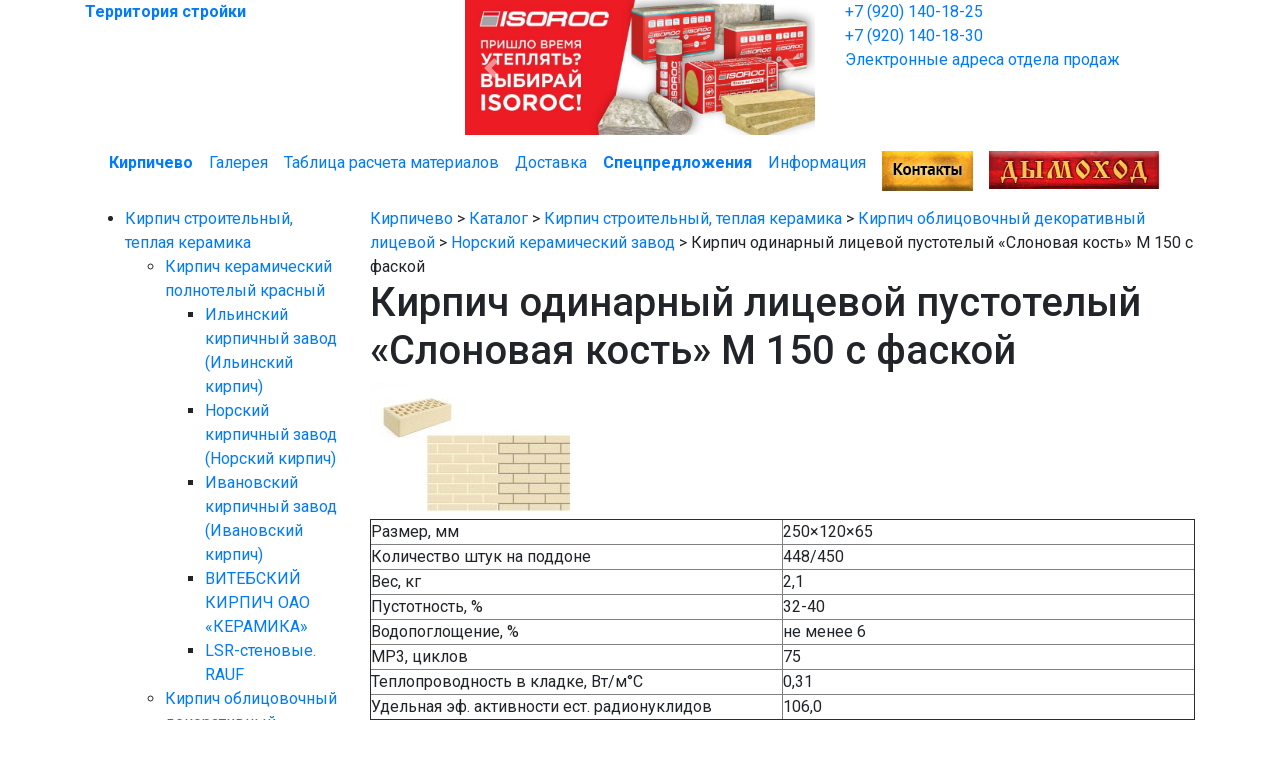

--- FILE ---
content_type: text/html; charset=UTF-8
request_url: https://kirpichevo.com/kirpich-odinarnyj-licevoj-pustotelyj-slonovaya-kost-m-150-s-faskoj.html
body_size: 15528
content:
<!DOCTYPE html>
<html lang="ru">
<head>

<link rel="shortcut icon" href="/favicon.ico" type="image/x-icon">
<meta name="viewport" content="width=device-width, initial-scale=1, shrink-to-fit=no">
<!--[if lt IE 9]>
<script src="http://html5shiv.googlecode.com/svn/trunk/html5.js"></script>
<![endif]-->
<link href="https://fonts.googleapis.com/css2?family=PT+Sans:ital,wght@0,400;0,700;1,400;1,700&display=swap" rel="stylesheet">
<link href='https://fonts.googleapis.com/css?family=Roboto:100,400,300,500,700' rel='stylesheet'  >
<!-- Bootstrap CSS -->
<script src="https://code.jquery.com/jquery-3.3.1.slim.min.js" integrity="sha384-q8i/X+965DzO0rT7abK41JStQIAqVgRVzpbzo5smXKp4YfRvH+8abtTE1Pi6jizo" crossorigin="anonymous"></script> 
<link rel="stylesheet" href="https://stackpath.bootstrapcdn.com/bootstrap/4.1.3/css/bootstrap.min.css" integrity="sha384-MCw98/SFnGE8fJT3GXwEOngsV7Zt27NXFoaoApmYm81iuXoPkFOJwJ8ERdknLPMO" crossorigin="anonymous">
<link rel="stylesheet" href="https://use.fontawesome.com/releases/v5.3.1/css/all.css" integrity="sha384-mzrmE5qonljUremFsqc01SB46JvROS7bZs3IO2EmfFsd15uHvIt+Y8vEf7N7fWAU" crossorigin="anonymous"> 
<link rel="stylesheet"  media="all" href="https://kirpichevo.com/wp-content/themes/kir-mobi/style.css" />
<link rel="stylesheet"  media="print" href="https://kirpichevo.com/wp-content/themes/kir-mobi/print.css"/> 
<link rel="Stylesheet" HREF="https://kirpichevo.com/wp-content/themes/kir-mobi/style.css">
<link rel="preconnect" href="https://fonts.gstatic.com">
	
<script>
$(function() {
 $.fn.scrollToTop = function() {
  $(this).hide().removeAttr("href");
  if ($(window).scrollTop() >= "250") $(this).fadeIn("slow")
  var scrollDiv = $(this);
  $(window).scroll(function() {
   if ($(window).scrollTop() <= "250") $(scrollDiv).fadeOut("slow")
   else $(scrollDiv).fadeIn("slow")
  });
  $(this).click(function() {
   $("html, body").animate({scrollTop: 0}, "slow")
  })
 }
});

$(function() {
 $("#Go_Top").scrollToTop();
});
</script>


<script>
$(function () { 
    $('.nav-item a').each(function () {
        var location = window.location.href;
        var link = this.href; 
        if(location == link) {
            $(this).addClass('act');
        }
    });
});
</script>

 

 



<a style='position: fixed; bottom: 25px; left: 50%; margin-left: 500px; cursor:pointer; display:none; z-index: 101;' href='#' id='Go_Top'><img src="/wp-content/uploads/up.png" alt="Наверх" title="Наверх"></a>

<meta name='robots' content='index, follow, max-image-preview:large, max-snippet:-1, max-video-preview:-1' />
	<style>img:is([sizes="auto" i], [sizes^="auto," i]) { contain-intrinsic-size: 3000px 1500px }</style>
	
	<!-- This site is optimized with the Yoast SEO plugin v26.3 - https://yoast.com/wordpress/plugins/seo/ -->
	<title>Кирпич одинарный лицевой пустотелый «Слоновая кость» М 150 с фаской купить в рыбинске - Кирпичево</title>
	<meta name="description" content="Размер, мм 250×120×65 Количество штук на поддоне 448/450 Вес, кг 2,1 Пустотность, % 32-40 Водопоглощение, % не менее 6 МР3, циклов 75 Теплопроводность в" />
	<link rel="canonical" href="https://kirpichevo.com/kirpich-odinarnyj-licevoj-pustotelyj-slonovaya-kost-m-150-s-faskoj.html" />
	<meta property="og:locale" content="ru_RU" />
	<meta property="og:type" content="article" />
	<meta property="og:title" content="Кирпич одинарный лицевой пустотелый «Слоновая кость» М 150 с фаской купить в рыбинске - Кирпичево" />
	<meta property="og:description" content="Размер, мм 250×120×65 Количество штук на поддоне 448/450 Вес, кг 2,1 Пустотность, % 32-40 Водопоглощение, % не менее 6 МР3, циклов 75 Теплопроводность в" />
	<meta property="og:url" content="https://kirpichevo.com/kirpich-odinarnyj-licevoj-pustotelyj-slonovaya-kost-m-150-s-faskoj.html" />
	<meta property="og:site_name" content="Кирпичево" />
	<meta property="article:published_time" content="2016-11-07T09:24:38+00:00" />
	<meta property="article:modified_time" content="2017-11-09T14:07:52+00:00" />
	<meta property="og:image" content="https://kirpichevo.com/wp-content/uploads/image001-13.jpg" />
	<meta property="og:image:width" content="640" />
	<meta property="og:image:height" content="435" />
	<meta property="og:image:type" content="image/jpeg" />
	<meta name="author" content="aleksandra" />
	<meta name="twitter:card" content="summary_large_image" />
	<script type="application/ld+json" class="yoast-schema-graph">{"@context":"https://schema.org","@graph":[{"@type":"WebPage","@id":"https://kirpichevo.com/kirpich-odinarnyj-licevoj-pustotelyj-slonovaya-kost-m-150-s-faskoj.html","url":"https://kirpichevo.com/kirpich-odinarnyj-licevoj-pustotelyj-slonovaya-kost-m-150-s-faskoj.html","name":"Кирпич одинарный лицевой пустотелый «Слоновая кость» М 150 с фаской купить в рыбинске - Кирпичево","isPartOf":{"@id":"https://kirpichevo.com/#website"},"primaryImageOfPage":{"@id":"https://kirpichevo.com/kirpich-odinarnyj-licevoj-pustotelyj-slonovaya-kost-m-150-s-faskoj.html#primaryimage"},"image":{"@id":"https://kirpichevo.com/kirpich-odinarnyj-licevoj-pustotelyj-slonovaya-kost-m-150-s-faskoj.html#primaryimage"},"thumbnailUrl":"https://kirpichevo.com/wp-content/uploads/image001-13.jpg","datePublished":"2016-11-07T09:24:38+00:00","dateModified":"2017-11-09T14:07:52+00:00","author":{"@id":"https://kirpichevo.com/#/schema/person/befff8a2276617f31cbe993a4ea74456"},"description":"Размер, мм 250×120×65 Количество штук на поддоне 448/450 Вес, кг 2,1 Пустотность, % 32-40 Водопоглощение, % не менее 6 МР3, циклов 75 Теплопроводность в","breadcrumb":{"@id":"https://kirpichevo.com/kirpich-odinarnyj-licevoj-pustotelyj-slonovaya-kost-m-150-s-faskoj.html#breadcrumb"},"inLanguage":"ru-RU","potentialAction":[{"@type":"ReadAction","target":["https://kirpichevo.com/kirpich-odinarnyj-licevoj-pustotelyj-slonovaya-kost-m-150-s-faskoj.html"]}]},{"@type":"ImageObject","inLanguage":"ru-RU","@id":"https://kirpichevo.com/kirpich-odinarnyj-licevoj-pustotelyj-slonovaya-kost-m-150-s-faskoj.html#primaryimage","url":"https://kirpichevo.com/wp-content/uploads/image001-13.jpg","contentUrl":"https://kirpichevo.com/wp-content/uploads/image001-13.jpg","width":640,"height":435},{"@type":"BreadcrumbList","@id":"https://kirpichevo.com/kirpich-odinarnyj-licevoj-pustotelyj-slonovaya-kost-m-150-s-faskoj.html#breadcrumb","itemListElement":[{"@type":"ListItem","position":1,"name":"Главная страница","item":"https://kirpichevo.com/"},{"@type":"ListItem","position":2,"name":"Кирпич одинарный лицевой пустотелый «Слоновая кость» М 150 с фаской"}]},{"@type":"WebSite","@id":"https://kirpichevo.com/#website","url":"https://kirpichevo.com/","name":"Кирпичево","description":"","potentialAction":[{"@type":"SearchAction","target":{"@type":"EntryPoint","urlTemplate":"https://kirpichevo.com/?s={search_term_string}"},"query-input":{"@type":"PropertyValueSpecification","valueRequired":true,"valueName":"search_term_string"}}],"inLanguage":"ru-RU"},{"@type":"Person","@id":"https://kirpichevo.com/#/schema/person/befff8a2276617f31cbe993a4ea74456","name":"aleksandra","image":{"@type":"ImageObject","inLanguage":"ru-RU","@id":"https://kirpichevo.com/#/schema/person/image/","url":"https://secure.gravatar.com/avatar/9cf510ef7586f80bb5274092b789f20086d423e66b310fbea77a9d4c1b0ff4a1?s=96&d=mm&r=g","contentUrl":"https://secure.gravatar.com/avatar/9cf510ef7586f80bb5274092b789f20086d423e66b310fbea77a9d4c1b0ff4a1?s=96&d=mm&r=g","caption":"aleksandra"},"url":"https://kirpichevo.com/author/aleksandra"}]}</script>
	<!-- / Yoast SEO plugin. -->


<link rel='stylesheet' id='wp-block-library-css' href='https://kirpichevo.com/wp-includes/css/dist/block-library/style.min.css?ver=6.8.3'  media='all' />
<style id='classic-theme-styles-inline-css' >
/*! This file is auto-generated */
.wp-block-button__link{color:#fff;background-color:#32373c;border-radius:9999px;box-shadow:none;text-decoration:none;padding:calc(.667em + 2px) calc(1.333em + 2px);font-size:1.125em}.wp-block-file__button{background:#32373c;color:#fff;text-decoration:none}
</style>
<style id='global-styles-inline-css' >
:root{--wp--preset--aspect-ratio--square: 1;--wp--preset--aspect-ratio--4-3: 4/3;--wp--preset--aspect-ratio--3-4: 3/4;--wp--preset--aspect-ratio--3-2: 3/2;--wp--preset--aspect-ratio--2-3: 2/3;--wp--preset--aspect-ratio--16-9: 16/9;--wp--preset--aspect-ratio--9-16: 9/16;--wp--preset--color--black: #000000;--wp--preset--color--cyan-bluish-gray: #abb8c3;--wp--preset--color--white: #ffffff;--wp--preset--color--pale-pink: #f78da7;--wp--preset--color--vivid-red: #cf2e2e;--wp--preset--color--luminous-vivid-orange: #ff6900;--wp--preset--color--luminous-vivid-amber: #fcb900;--wp--preset--color--light-green-cyan: #7bdcb5;--wp--preset--color--vivid-green-cyan: #00d084;--wp--preset--color--pale-cyan-blue: #8ed1fc;--wp--preset--color--vivid-cyan-blue: #0693e3;--wp--preset--color--vivid-purple: #9b51e0;--wp--preset--gradient--vivid-cyan-blue-to-vivid-purple: linear-gradient(135deg,rgba(6,147,227,1) 0%,rgb(155,81,224) 100%);--wp--preset--gradient--light-green-cyan-to-vivid-green-cyan: linear-gradient(135deg,rgb(122,220,180) 0%,rgb(0,208,130) 100%);--wp--preset--gradient--luminous-vivid-amber-to-luminous-vivid-orange: linear-gradient(135deg,rgba(252,185,0,1) 0%,rgba(255,105,0,1) 100%);--wp--preset--gradient--luminous-vivid-orange-to-vivid-red: linear-gradient(135deg,rgba(255,105,0,1) 0%,rgb(207,46,46) 100%);--wp--preset--gradient--very-light-gray-to-cyan-bluish-gray: linear-gradient(135deg,rgb(238,238,238) 0%,rgb(169,184,195) 100%);--wp--preset--gradient--cool-to-warm-spectrum: linear-gradient(135deg,rgb(74,234,220) 0%,rgb(151,120,209) 20%,rgb(207,42,186) 40%,rgb(238,44,130) 60%,rgb(251,105,98) 80%,rgb(254,248,76) 100%);--wp--preset--gradient--blush-light-purple: linear-gradient(135deg,rgb(255,206,236) 0%,rgb(152,150,240) 100%);--wp--preset--gradient--blush-bordeaux: linear-gradient(135deg,rgb(254,205,165) 0%,rgb(254,45,45) 50%,rgb(107,0,62) 100%);--wp--preset--gradient--luminous-dusk: linear-gradient(135deg,rgb(255,203,112) 0%,rgb(199,81,192) 50%,rgb(65,88,208) 100%);--wp--preset--gradient--pale-ocean: linear-gradient(135deg,rgb(255,245,203) 0%,rgb(182,227,212) 50%,rgb(51,167,181) 100%);--wp--preset--gradient--electric-grass: linear-gradient(135deg,rgb(202,248,128) 0%,rgb(113,206,126) 100%);--wp--preset--gradient--midnight: linear-gradient(135deg,rgb(2,3,129) 0%,rgb(40,116,252) 100%);--wp--preset--font-size--small: 13px;--wp--preset--font-size--medium: 20px;--wp--preset--font-size--large: 36px;--wp--preset--font-size--x-large: 42px;--wp--preset--spacing--20: 0.44rem;--wp--preset--spacing--30: 0.67rem;--wp--preset--spacing--40: 1rem;--wp--preset--spacing--50: 1.5rem;--wp--preset--spacing--60: 2.25rem;--wp--preset--spacing--70: 3.38rem;--wp--preset--spacing--80: 5.06rem;--wp--preset--shadow--natural: 6px 6px 9px rgba(0, 0, 0, 0.2);--wp--preset--shadow--deep: 12px 12px 50px rgba(0, 0, 0, 0.4);--wp--preset--shadow--sharp: 6px 6px 0px rgba(0, 0, 0, 0.2);--wp--preset--shadow--outlined: 6px 6px 0px -3px rgba(255, 255, 255, 1), 6px 6px rgba(0, 0, 0, 1);--wp--preset--shadow--crisp: 6px 6px 0px rgba(0, 0, 0, 1);}:where(.is-layout-flex){gap: 0.5em;}:where(.is-layout-grid){gap: 0.5em;}body .is-layout-flex{display: flex;}.is-layout-flex{flex-wrap: wrap;align-items: center;}.is-layout-flex > :is(*, div){margin: 0;}body .is-layout-grid{display: grid;}.is-layout-grid > :is(*, div){margin: 0;}:where(.wp-block-columns.is-layout-flex){gap: 2em;}:where(.wp-block-columns.is-layout-grid){gap: 2em;}:where(.wp-block-post-template.is-layout-flex){gap: 1.25em;}:where(.wp-block-post-template.is-layout-grid){gap: 1.25em;}.has-black-color{color: var(--wp--preset--color--black) !important;}.has-cyan-bluish-gray-color{color: var(--wp--preset--color--cyan-bluish-gray) !important;}.has-white-color{color: var(--wp--preset--color--white) !important;}.has-pale-pink-color{color: var(--wp--preset--color--pale-pink) !important;}.has-vivid-red-color{color: var(--wp--preset--color--vivid-red) !important;}.has-luminous-vivid-orange-color{color: var(--wp--preset--color--luminous-vivid-orange) !important;}.has-luminous-vivid-amber-color{color: var(--wp--preset--color--luminous-vivid-amber) !important;}.has-light-green-cyan-color{color: var(--wp--preset--color--light-green-cyan) !important;}.has-vivid-green-cyan-color{color: var(--wp--preset--color--vivid-green-cyan) !important;}.has-pale-cyan-blue-color{color: var(--wp--preset--color--pale-cyan-blue) !important;}.has-vivid-cyan-blue-color{color: var(--wp--preset--color--vivid-cyan-blue) !important;}.has-vivid-purple-color{color: var(--wp--preset--color--vivid-purple) !important;}.has-black-background-color{background-color: var(--wp--preset--color--black) !important;}.has-cyan-bluish-gray-background-color{background-color: var(--wp--preset--color--cyan-bluish-gray) !important;}.has-white-background-color{background-color: var(--wp--preset--color--white) !important;}.has-pale-pink-background-color{background-color: var(--wp--preset--color--pale-pink) !important;}.has-vivid-red-background-color{background-color: var(--wp--preset--color--vivid-red) !important;}.has-luminous-vivid-orange-background-color{background-color: var(--wp--preset--color--luminous-vivid-orange) !important;}.has-luminous-vivid-amber-background-color{background-color: var(--wp--preset--color--luminous-vivid-amber) !important;}.has-light-green-cyan-background-color{background-color: var(--wp--preset--color--light-green-cyan) !important;}.has-vivid-green-cyan-background-color{background-color: var(--wp--preset--color--vivid-green-cyan) !important;}.has-pale-cyan-blue-background-color{background-color: var(--wp--preset--color--pale-cyan-blue) !important;}.has-vivid-cyan-blue-background-color{background-color: var(--wp--preset--color--vivid-cyan-blue) !important;}.has-vivid-purple-background-color{background-color: var(--wp--preset--color--vivid-purple) !important;}.has-black-border-color{border-color: var(--wp--preset--color--black) !important;}.has-cyan-bluish-gray-border-color{border-color: var(--wp--preset--color--cyan-bluish-gray) !important;}.has-white-border-color{border-color: var(--wp--preset--color--white) !important;}.has-pale-pink-border-color{border-color: var(--wp--preset--color--pale-pink) !important;}.has-vivid-red-border-color{border-color: var(--wp--preset--color--vivid-red) !important;}.has-luminous-vivid-orange-border-color{border-color: var(--wp--preset--color--luminous-vivid-orange) !important;}.has-luminous-vivid-amber-border-color{border-color: var(--wp--preset--color--luminous-vivid-amber) !important;}.has-light-green-cyan-border-color{border-color: var(--wp--preset--color--light-green-cyan) !important;}.has-vivid-green-cyan-border-color{border-color: var(--wp--preset--color--vivid-green-cyan) !important;}.has-pale-cyan-blue-border-color{border-color: var(--wp--preset--color--pale-cyan-blue) !important;}.has-vivid-cyan-blue-border-color{border-color: var(--wp--preset--color--vivid-cyan-blue) !important;}.has-vivid-purple-border-color{border-color: var(--wp--preset--color--vivid-purple) !important;}.has-vivid-cyan-blue-to-vivid-purple-gradient-background{background: var(--wp--preset--gradient--vivid-cyan-blue-to-vivid-purple) !important;}.has-light-green-cyan-to-vivid-green-cyan-gradient-background{background: var(--wp--preset--gradient--light-green-cyan-to-vivid-green-cyan) !important;}.has-luminous-vivid-amber-to-luminous-vivid-orange-gradient-background{background: var(--wp--preset--gradient--luminous-vivid-amber-to-luminous-vivid-orange) !important;}.has-luminous-vivid-orange-to-vivid-red-gradient-background{background: var(--wp--preset--gradient--luminous-vivid-orange-to-vivid-red) !important;}.has-very-light-gray-to-cyan-bluish-gray-gradient-background{background: var(--wp--preset--gradient--very-light-gray-to-cyan-bluish-gray) !important;}.has-cool-to-warm-spectrum-gradient-background{background: var(--wp--preset--gradient--cool-to-warm-spectrum) !important;}.has-blush-light-purple-gradient-background{background: var(--wp--preset--gradient--blush-light-purple) !important;}.has-blush-bordeaux-gradient-background{background: var(--wp--preset--gradient--blush-bordeaux) !important;}.has-luminous-dusk-gradient-background{background: var(--wp--preset--gradient--luminous-dusk) !important;}.has-pale-ocean-gradient-background{background: var(--wp--preset--gradient--pale-ocean) !important;}.has-electric-grass-gradient-background{background: var(--wp--preset--gradient--electric-grass) !important;}.has-midnight-gradient-background{background: var(--wp--preset--gradient--midnight) !important;}.has-small-font-size{font-size: var(--wp--preset--font-size--small) !important;}.has-medium-font-size{font-size: var(--wp--preset--font-size--medium) !important;}.has-large-font-size{font-size: var(--wp--preset--font-size--large) !important;}.has-x-large-font-size{font-size: var(--wp--preset--font-size--x-large) !important;}
:where(.wp-block-post-template.is-layout-flex){gap: 1.25em;}:where(.wp-block-post-template.is-layout-grid){gap: 1.25em;}
:where(.wp-block-columns.is-layout-flex){gap: 2em;}:where(.wp-block-columns.is-layout-grid){gap: 2em;}
:root :where(.wp-block-pullquote){font-size: 1.5em;line-height: 1.6;}
</style>
<link rel='stylesheet' id='contact-form-7-css' href='https://kirpichevo.com/wp-content/plugins/contact-form-7/includes/css/styles.css?ver=6.1.3'  media='all' />
<link rel='stylesheet' id='wp-pagenavi-css' href='https://kirpichevo.com/wp-content/plugins/wp-pagenavi/pagenavi-css.css?ver=2.70'  media='all' />
<link rel='stylesheet' id='jquery.lightbox.min.css-css' href='https://kirpichevo.com/wp-content/plugins/wp-jquery-lightbox/lightboxes/wp-jquery-lightbox/styles/lightbox.min.ru_RU.css?ver=2.3.4'  media='all' />
<link rel='stylesheet' id='jqlb-overrides-css' href='https://kirpichevo.com/wp-content/plugins/wp-jquery-lightbox/lightboxes/wp-jquery-lightbox/styles/overrides.css?ver=2.3.4'  media='all' />
<style id='jqlb-overrides-inline-css' >

			#outerImageContainer {
				box-shadow: 0 0 4px 2px rgba(0,0,0,.2);
			}
			#imageContainer{
				padding: 6px;
			}
			#imageDataContainer {
				box-shadow: 0 -4px 0 0 #fff, 0 0 4px 2px rgba(0,0,0,.1);
				z-index: auto;
			}
			#prevArrow,
			#nextArrow{
				background-color: rgba(255,255,255,.7;
				color: #000000;
			}
</style>
<script  src="https://kirpichevo.com/wp-includes/js/jquery/jquery.min.js?ver=3.7.1" id="jquery-core-js"></script>
<script  src="https://kirpichevo.com/wp-includes/js/jquery/jquery-migrate.min.js?ver=3.4.1" id="jquery-migrate-js"></script>
<link rel="https://api.w.org/" href="https://kirpichevo.com/wp-json/" /><link rel="alternate" title="JSON" type="application/json" href="https://kirpichevo.com/wp-json/wp/v2/posts/2089" /><link rel="alternate" title="oEmbed (JSON)" type="application/json+oembed" href="https://kirpichevo.com/wp-json/oembed/1.0/embed?url=https%3A%2F%2Fkirpichevo.com%2Fkirpich-odinarnyj-licevoj-pustotelyj-slonovaya-kost-m-150-s-faskoj.html" />
<link rel="alternate" title="oEmbed (XML)" type="text/xml+oembed" href="https://kirpichevo.com/wp-json/oembed/1.0/embed?url=https%3A%2F%2Fkirpichevo.com%2Fkirpich-odinarnyj-licevoj-pustotelyj-slonovaya-kost-m-150-s-faskoj.html&#038;format=xml" />
<style >.recentcomments a{display:inline !important;padding:0 !important;margin:0 !important;}</style>
<script src='https://www.google.com/recaptcha/api.js'></script>
</head><body class="wp-singular post-template-default single single-post postid-2089 single-format-standard wp-theme-kir-mobi">

<!-- Yandex.Metrika counter --> <script  > (function(m,e,t,r,i,k,a){m[i]=m[i]||function(){(m[i].a=m[i].a||[]).push(arguments)}; m[i].l=1*new Date();k=e.createElement(t),a=e.getElementsByTagName(t)[0],k.async=1,k.src=r,a.parentNode.insertBefore(k,a)}) (window, document, "script", "https://mc.yandex.ru/metrika/tag.js", "ym"); ym(25589666, "init", { clickmap:true, trackLinks:true, accurateTrackBounce:true, webvisor:true }); </script> <noscript><div><img src="https://mc.yandex.ru/watch/25589666" style="position:absolute; left:-9999px;" alt="" /></div></noscript> <!-- /Yandex.Metrika counter -->

<div class='container content'>

<section>
<header>

<div class='row'>
<div class='col-md-4  derevo paddingnone'><a href='/' class='logo'><strong class='slogan'>Территория стройки</strong></a></div>

<div  class='col-md-4 topslider paddingnone'><div id="carouselExampleIndicators" class="carousel slide" data-ride="carousel">
 
<div class="carousel-inner">
  
	
	
<!-- <div class="carousel-item"><a href='/vklad-kirpichevo-zimnij-2.html'><img class="d-block w-100 lg100" src="/wp-content/uploads/1_slide.jpg" alt=""></a></div>
	  
<!--<div class="carousel-item "><img class="d-block w-100 lg100" src="/wp-content/uploads/12332.jpg" alt=""></div>-->

	
	<div class="carousel-item  active  "><img class="d-block w-100 lg100" src="/wp-content/uploads/1550600.jpg" alt=""></div>

<div class="carousel-item "><img class="d-block w-100 lg100" src="/wp-content/uploads/braer-2.jpg" alt=""></div>
     
<div class="carousel-item"><img class="d-block w-100 lg100" src="/wp-content/uploads/bayer.jpg" alt=""></div>
      
<div class="carousel-item"><a href='/category/katalog/kirpich/kirpich-oblicovochnyj-dekorativnyj-licevoj/kerma-g-nizhnij-novgorod'><img class="d-block w-100 lg100" src="/wp-content/uploads/4_slide.jpg" alt=""></a></div>
      
<div class="carousel-item"><a href='/category/katalog/utepliteli/izorok-kupit-v-rybinske'><img class="d-block w-100 lg100" src="/wp-content/uploads/ISOROC-1.jpg" alt=""></a></div>

<div class="carousel-item"><a href='/category/katalog/kirpich/kirpich-oblicovochnyj-dekorativnyj-licevoj/kerma-g-nizhnij-novgorod'><img class="d-block w-100 lg100" src="/wp-content/uploads/7_slide.jpg" alt=""></a></div>

<div class="carousel-item"><a href='/category/katalog/pechi-dymoxody'><img class="d-block w-100 lg100" src="/wp-content/uploads/8_slide.jpg" alt=""></a></div>
	
<!--  <div class="carousel-item"><a href='/category/katalog/kirpich/kirpich-oblicovochnyj-dekorativnyj-licevoj/kerma-g-nizhnij-novgorod'><img class="d-block w-100 lg100" src="/wp-content/uploads/9_slide.jpg" alt=""></a></div>     -->

<div class="carousel-item"><a href='/category/katalog/kirpich/kirpich-oblicovochnyj-dekorativnyj-licevoj/kerma-g-nizhnij-novgorod'><img class="d-block w-100 lg100" src="/wp-content/uploads/10_slide.jpg" alt=""></a></div>

</div>

<a class="carousel-control-prev" href="#carouselExampleIndicators" role="button" data-slide="prev">
    <span class="carousel-control-prev-icon" aria-hidden="true"></span>
    <span class="sr-only">Previous</span>
  </a>
  <a class="carousel-control-next" href="#carouselExampleIndicators" role="button" data-slide="next">
    <span class="carousel-control-next-icon" aria-hidden="true"></span>
    <span class="sr-only">Next</span>
  </a>
</div>
</div>

<div class='col-md-4 derevotwo paddingnone'>
<div class='top_tel row'>
<div class='col-md-12 col-6 borders'><a href='tel:+79201401825'> <small> </small> +7 (920) 140-18-25</a></div> 
<div class='col-md-12 col-6'><a href='tel:+79201401830'> <small> </small> +7 (920) 140-18-30</a></div> 
<div class='col-md-12'><a href='/kontakty' class='mailh'>Электронные адреса отдела продаж</a></div>
</div>
</div>

</div>
</header>
<div style='clear:both;'></div>

 <div class='menu'>
<nav class="navbar navbar-expand-lg paddingnone">
<button class="navbar-toggler" type="button" data-toggle="collapse" data-target="#navbar1" aria-controls="navbar1" aria-expanded="false" aria-label="Toggle navigation"><i class="fas fa-bars"></i><i class="fa fa-times" aria-hidden="true"></i> </button>
<div class="collapse navbar-collapse" id="navbar1">
<ul class="navbar-nav mr-auto  paddingnone">
 <li class="page_item page-item-6 current_page_item nav-item"><a href="/" class="nav-link"><b>Кирпичево</b></a></li>
<li class="page_item page-item-12 nav-item"><a href="/baza-kirpichevo" class="nav-link">Галерея</a></li>
<!--<li class="page_item page-item-688 current_page_item nav-item"><a href="/prajs" class="nav-link">Цены</a></li>-->
 <li class="page_item page-item-688 current_page_item nav-item"><a href="/tablica-rascheta-materialov.html" class="nav-link">Таблица расчета материалов</a></li> 
<li class="page_item page-item-8 nav-item"><a href="/dostavka" class="nav-link">Доставка</a></li>
<li class="page_item page-item-688 current_page_item nav-item"><a href="/akcii" class="nav-link"><strong>Спецпредложения</strong></a></li>
<li class="page_item page-item-12 nav-item"><a href="/category/informacia" class="nav-link">Информация</a></li>
<li class="page_item kontmenu nav-item"><a href="/kontakty" class="nav-link"><img src='/wp-content/uploads/Kontakti.png' alt='' class='w-100'></a></li>
<li class='nav-item'><a  href='/category/katalog/pechi-dymoxody' class="nav-link"><img src='/wp-content/uploads/dymohod.jpg' alt='' class='w-100'></a></li>  
</ul>
</div>
</nav>
</div>

<article><div class='row bigcontent'>
<div class='col-md-3 paddingnone sidebartop'><aside>
<ul>
	<li class="cat-item cat-item-3"><a href="https://kirpichevo.com/category/katalog/kirpich">Кирпич строительный, теплая керамика</a>
<ul class='children'>
	<li class="cat-item cat-item-20"><a href="https://kirpichevo.com/category/katalog/kirpich/polnotelyj-keramicheskij">Кирпич керамический полнотелый красный</a>
	<ul class='children'>
	<li class="cat-item cat-item-24"><a href="https://kirpichevo.com/category/katalog/kirpich/polnotelyj-keramicheskij/ilinskij-kirpichnyj-zavod">Ильинский кирпичный завод (Ильинский кирпич)</a>
</li>
	<li class="cat-item cat-item-25"><a href="https://kirpichevo.com/category/katalog/kirpich/polnotelyj-keramicheskij/norskij-kirpichnyj-zavod">Норский кирпичный завод (Норский кирпич)</a>
</li>
	<li class="cat-item cat-item-26"><a href="https://kirpichevo.com/category/katalog/kirpich/polnotelyj-keramicheskij/ivanovskij-kirpichnyj-zavod">Ивановский кирпичный завод (Ивановский кирпич)</a>
</li>
	<li class="cat-item cat-item-27"><a href="https://kirpichevo.com/category/katalog/kirpich/polnotelyj-keramicheskij/vitebskij-kirpich-oao-keramika">ВИТЕБСКИЙ КИРПИЧ ОАО «КЕРАМИКА»</a>
</li>
	<li class="cat-item cat-item-125"><a href="https://kirpichevo.com/category/katalog/kirpich/polnotelyj-keramicheskij/lsr-stenovye-rauf">LSR-стеновые. RAUF</a>
</li>
	</ul>
</li>
	<li class="cat-item cat-item-22"><a href="https://kirpichevo.com/category/katalog/kirpich/kirpich-oblicovochnyj-dekorativnyj-licevoj">Кирпич облицовочный декоративный лицевой</a>
	<ul class='children'>
	<li class="cat-item cat-item-30"><a href="https://kirpichevo.com/category/katalog/kirpich/kirpich-oblicovochnyj-dekorativnyj-licevoj/pavlovskaya-keramika">Павловская керамика</a>
</li>
	<li class="cat-item cat-item-31"><a href="https://kirpichevo.com/category/katalog/kirpich/kirpich-oblicovochnyj-dekorativnyj-licevoj/braer-front-brick">BRAER Front Brick</a>
</li>
	<li class="cat-item cat-item-116"><a href="https://kirpichevo.com/category/katalog/kirpich/kirpich-oblicovochnyj-dekorativnyj-licevoj/verxnevolzhskij-kirpichnyj-zavod">Верхневолжский кирпичный завод, г. Ржев</a>
</li>
	<li class="cat-item cat-item-121"><a href="https://kirpichevo.com/category/katalog/kirpich/kirpich-oblicovochnyj-dekorativnyj-licevoj/kerma-g-nizhnij-novgorod">Керма, г. Нижний Новгород</a>
</li>
	<li class="cat-item cat-item-123"><a href="https://kirpichevo.com/category/katalog/kirpich/kirpich-oblicovochnyj-dekorativnyj-licevoj/norskij-keramicheskij-zavod">Норский керамический завод</a>
</li>
	<li class="cat-item cat-item-124"><a href="https://kirpichevo.com/category/katalog/kirpich/kirpich-oblicovochnyj-dekorativnyj-licevoj/kirpich-ruchnoj-formovki">Кирпич ручной формовки</a>
</li>
	<li class="cat-item cat-item-143"><a href="https://kirpichevo.com/category/katalog/kirpich/kirpich-oblicovochnyj-dekorativnyj-licevoj/stroma">СТРОМА</a>
</li>
	</ul>
</li>
	<li class="cat-item cat-item-23"><a href="https://kirpichevo.com/category/katalog/kirpich/teplaya-keramika">Теплая керамика</a>
	<ul class='children'>
	<li class="cat-item cat-item-37"><a href="https://kirpichevo.com/category/katalog/kirpich/teplaya-keramika/kamen-norskij">Камень Норский</a>
</li>
	<li class="cat-item cat-item-38"><a href="https://kirpichevo.com/category/katalog/kirpich/teplaya-keramika/kamen-mstera">Камень Мстера</a>
</li>
	<li class="cat-item cat-item-39"><a href="https://kirpichevo.com/category/katalog/kirpich/teplaya-keramika/porotherm">Porotherm</a>
</li>
	<li class="cat-item cat-item-113"><a href="https://kirpichevo.com/category/katalog/kirpich/teplaya-keramika/kamen-rauf">Камень RAUF</a>
</li>
	<li class="cat-item cat-item-150"><a href="https://kirpichevo.com/category/katalog/kirpich/teplaya-keramika/gzhel">Гжель</a>
</li>
	<li class="cat-item cat-item-151"><a href="https://kirpichevo.com/category/katalog/kirpich/teplaya-keramika/blok-krupnoformatnyj-107-nf-380-mm">Блок крупноформатный 10,7 НФ 380 мм</a>
</li>
	<li class="cat-item cat-item-152"><a href="https://kirpichevo.com/category/katalog/kirpich/teplaya-keramika/blok-krupnoformatnyj-123-nf-440-mm">Блок крупноформатный 12,3 НФ 440 мм</a>
</li>
	</ul>
</li>
	<li class="cat-item cat-item-40"><a href="https://kirpichevo.com/category/katalog/kirpich/silikatnyj-krpich">Силикатный кирпич</a>
	<ul class='children'>
	<li class="cat-item cat-item-103"><a href="https://kirpichevo.com/category/katalog/kirpich/silikatnyj-krpich/yaroslavskij-zavod-silikatnogo-kirpicha">Ярославский кирпич &#8212; Кирпич силикатный белый</a>
</li>
	</ul>
</li>
	<li class="cat-item cat-item-112"><a href="https://kirpichevo.com/category/katalog/kirpich/kirpich-pechnoj-ogneupornyj-shamotnyj">Кирпич печной огнеупорный шамотный</a>
</li>
	<li class="cat-item cat-item-145"><a href="https://kirpichevo.com/category/katalog/kirpich/soputstvuyushhie-tovary">Сопутствующие товары</a>
</li>
</ul>
</li>
	<li class="cat-item cat-item-5"><a href="https://kirpichevo.com/category/katalog/blok-gazosilikatnyj">Блок газосиликатный</a>
<ul class='children'>
	<li class="cat-item cat-item-139"><a href="https://kirpichevo.com/category/katalog/blok-gazosilikatnyj/zavod-stroitelnyx-materialov-eko">Завод строительных материалов ЭКО</a>
</li>
</ul>
</li>
	<li class="cat-item cat-item-6"><a href="https://kirpichevo.com/category/katalog/zhbi">ЖБИ</a>
<ul class='children'>
	<li class="cat-item cat-item-42"><a href="https://kirpichevo.com/category/katalog/zhbi/bloki-fundamentnye">Блоки фундаментные ФБС</a>
</li>
	<li class="cat-item cat-item-43"><a href="https://kirpichevo.com/category/katalog/zhbi/plity-perekrytiya">Плиты перекрытия</a>
</li>
	<li class="cat-item cat-item-44"><a href="https://kirpichevo.com/category/katalog/zhbi/peremychki-progony">Перемычки, прогоны</a>
</li>
</ul>
</li>
	<li class="cat-item cat-item-7"><a href="https://kirpichevo.com/category/katalog/cement-stroitelnye-smesi">Цемент, строительные смеси, клей</a>
<ul class='children'>
	<li class="cat-item cat-item-46"><a href="https://kirpichevo.com/category/katalog/cement-stroitelnye-smesi/cement">Цемент</a>
	<ul class='children'>
	<li class="cat-item cat-item-106"><a href="https://kirpichevo.com/category/katalog/cement-stroitelnye-smesi/cement/evrocement">Евроцемент</a>
</li>
	<li class="cat-item cat-item-134"><a href="https://kirpichevo.com/category/katalog/cement-stroitelnye-smesi/cement/cement-holcim">Цемент Holcim</a>
</li>
	<li class="cat-item cat-item-144"><a href="https://kirpichevo.com/category/katalog/cement-stroitelnye-smesi/cement/cement-aziya">Цемент Азия</a>
</li>
	</ul>
</li>
	<li class="cat-item cat-item-47"><a href="https://kirpichevo.com/category/katalog/cement-stroitelnye-smesi/cementno-peschanye-smesi">Цементно-песчаные смеси</a>
</li>
	<li class="cat-item cat-item-48"><a href="https://kirpichevo.com/category/katalog/cement-stroitelnye-smesi/teplye-rastvory">Теплые растворы</a>
	<ul class='children'>
	<li class="cat-item cat-item-137"><a href="https://kirpichevo.com/category/katalog/cement-stroitelnye-smesi/teplye-rastvory/teplyj-rastvor-kvikmiks">Теплый раствор КвикМикс</a>
</li>
	<li class="cat-item cat-item-138"><a href="https://kirpichevo.com/category/katalog/cement-stroitelnye-smesi/teplye-rastvory/teplyj-rastvor-perel">Теплый раствор PEREL</a>
</li>
	</ul>
</li>
	<li class="cat-item cat-item-49"><a href="https://kirpichevo.com/category/katalog/cement-stroitelnye-smesi/cvetnye-kladochnye-smesi">Цветные кладочные смеси</a>
	<ul class='children'>
	<li class="cat-item cat-item-135"><a href="https://kirpichevo.com/category/katalog/cement-stroitelnye-smesi/cvetnye-kladochnye-smesi/cvetnye-kladochnye-rastvory-kvikmiks">Цветные кладочные растворы КвикМикс</a>
</li>
	<li class="cat-item cat-item-136"><a href="https://kirpichevo.com/category/katalog/cement-stroitelnye-smesi/cvetnye-kladochnye-smesi/cvetnye-kladochnye-smesi-perel">Цветные кладочные смеси Perel</a>
</li>
	</ul>
</li>
	<li class="cat-item cat-item-50"><a href="https://kirpichevo.com/category/katalog/cement-stroitelnye-smesi/shtukaturnue-smesi">Штукатурные смеси</a>
</li>
	<li class="cat-item cat-item-51"><a href="https://kirpichevo.com/category/katalog/cement-stroitelnye-smesi/suhie-shpatlevki">Сухие шпатлевки</a>
</li>
	<li class="cat-item cat-item-54"><a href="https://kirpichevo.com/category/katalog/cement-stroitelnye-smesi/smesi-glinyanye-terrakot">Смеси глиняные Терракот</a>
</li>
	<li class="cat-item cat-item-55"><a href="https://kirpichevo.com/category/katalog/cement-stroitelnye-smesi/klej-d-gazosilikata">Клей д/газосиликата</a>
</li>
	<li class="cat-item cat-item-108"><a href="https://kirpichevo.com/category/katalog/cement-stroitelnye-smesi/plitochnye-klei">Плиточные клеи</a>
</li>
	<li class="cat-item cat-item-109"><a href="https://kirpichevo.com/category/katalog/cement-stroitelnye-smesi/gruntovki-akrilovye">Грунтовки акриловые</a>
</li>
	<li class="cat-item cat-item-119"><a href="https://kirpichevo.com/category/katalog/cement-stroitelnye-smesi/zharostojkie-smesi-terrakot">Жаростойкие смеси Терракот</a>
</li>
</ul>
</li>
	<li class="cat-item cat-item-12"><a href="https://kirpichevo.com/category/katalog/utepliteli">Утеплители</a>
<ul class='children'>
	<li class="cat-item cat-item-67"><a href="https://kirpichevo.com/category/katalog/utepliteli/izorok-kupit-v-rybinske">Изорок купить в Рыбинске</a>
</li>
	<li class="cat-item cat-item-68"><a href="https://kirpichevo.com/category/katalog/utepliteli/mineralnaya-vata-rulon">Минеральная вата (рулон) купить в Рыбинске</a>
</li>
	<li class="cat-item cat-item-69"><a href="https://kirpichevo.com/category/katalog/utepliteli/penopolistirol-ekstruzionnyj">Пенополистирол экструзионный купить в Рыбинске</a>
</li>
	<li class="cat-item cat-item-146"><a href="https://kirpichevo.com/category/katalog/utepliteli/produkciya-isoroc">Кварцевый утеплитель Isoroc</a>
</li>
	<li class="cat-item cat-item-148"><a href="https://kirpichevo.com/category/katalog/utepliteli/uteplitel-ekstruzionnyj-texnonikol-carbon">Утеплитель экструзионный Технониколь Carbon</a>
</li>
	<li class="cat-item cat-item-149"><a href="https://kirpichevo.com/category/katalog/utepliteli/uteplitel-ekstruzionnyj-texnonikol-texnopleks">Утеплитель экструзионный Технониколь Техноплекс</a>
</li>
</ul>
</li>
	<li class="cat-item cat-item-15"><a href="https://kirpichevo.com/category/katalog/krovelnye-materialy">Кровельные материалы</a>
<ul class='children'>
	<li class="cat-item cat-item-132"><a href="https://kirpichevo.com/category/katalog/krovelnye-materialy/rulonnye-materialy-shifer-ondulin">Рулонные материалы</a>
</li>
</ul>
</li>
	<li class="cat-item cat-item-16"><a href="https://kirpichevo.com/category/katalog/trotuarnaya-plitka">Тротуарная плитка</a>
<ul class='children'>
	<li class="cat-item cat-item-77"><a href="https://kirpichevo.com/category/katalog/trotuarnaya-plitka/vibrolite">Вибролитье (тротуарная плитка) купить в Рыбинске</a>
</li>
	<li class="cat-item cat-item-78"><a href="https://kirpichevo.com/category/katalog/trotuarnaya-plitka/vibropress">Вибропресс (тротуарная плитка) купить в Рыбинске</a>
</li>
</ul>
</li>
	<li class="cat-item cat-item-19"><a href="https://kirpichevo.com/category/katalog/pechi-dymoxody">Печи, Дымоходы, Камины</a>
<ul class='children'>
	<li class="cat-item cat-item-93"><a href="https://kirpichevo.com/category/katalog/pechi-dymoxody/pechi-kotly">Печи, котлы и камины купить в Рыбинске</a>
</li>
	<li class="cat-item cat-item-94"><a href="https://kirpichevo.com/category/katalog/pechi-dymoxody/baki-nerzhavejka">Баки нержавейка купить в Рыбинске</a>
</li>
	<li class="cat-item cat-item-95"><a href="https://kirpichevo.com/category/katalog/pechi-dymoxody/dymoxody">Дымоходы купить в Рыбинске</a>
</li>
	<li class="cat-item cat-item-96"><a href="https://kirpichevo.com/category/katalog/pechi-dymoxody/dveri-okna-furnitura">Двери, окна, фурнитура</a>
</li>
	<li class="cat-item cat-item-97"><a href="https://kirpichevo.com/category/katalog/pechi-dymoxody/pechnoe-lite">Печное литье купить в Рыбинске</a>
</li>
	<li class="cat-item cat-item-98"><a href="https://kirpichevo.com/category/katalog/pechi-dymoxody/mebel-dlya-bani-bondarka">Мебель для бани (бондарка) купить в Рыбинске</a>
</li>
	<li class="cat-item cat-item-99"><a href="https://kirpichevo.com/category/katalog/pechi-dymoxody/soputstvuyushhie">Сопутствующие товары для печей купить в Рыбинске</a>
</li>
	<li class="cat-item cat-item-118"><a href="https://kirpichevo.com/category/katalog/pechi-dymoxody/teplodar">Теплодар</a>
</li>
	<li class="cat-item cat-item-120"><a href="https://kirpichevo.com/category/katalog/pechi-dymoxody/termofor">Термофор</a>
</li>
	<li class="cat-item cat-item-141"><a href="https://kirpichevo.com/category/katalog/pechi-dymoxody/tandyry-mangaly-kazany">Тандыры, мангалы, казаны</a>
</li>
	<li class="cat-item cat-item-142"><a href="https://kirpichevo.com/category/katalog/pechi-dymoxody/aksessuary-i-soputstvuyushhie">Аксессуары и сопутствующие</a>
</li>
</ul>
</li>
	<li class="cat-item cat-item-72"><a href="https://kirpichevo.com/category/katalog/setki-malyarnye">Сетки малярные, штукатурные купить в Рыбинске</a>
</li>
<!--<li><a href='/vakansii.html' style='font-weight: bold;'>Вакансии</a></li>-->
</ul>

<div class='news'>


<a href="https://kirpichevo.com/grafik-raboty-v-novogodnie-kanikuly-2.html" title="График работы в Новогодние каникулы"  style='padding-left: 10px; display: block;'>График работы в Новогодние каникулы</a>
<span style='display: block; float: right; margin-right: 5px; font-size: 12px;'>26 декабря 2025</span>
<hr>
<a href="https://kirpichevo.com/akciya-zimnee-xranenie.html" title="Акция &#8212; &#171;ЗИМНЕЕ ХРАНЕНИЕ&#187;"  style='padding-left: 10px; display: block;'>Акция &#8212; &#171;ЗИМНЕЕ ХРАНЕНИЕ&#187;</a>
<span style='display: block; float: right; margin-right: 5px; font-size: 12px;'>10 ноября 2025</span>
<hr>
<a href="https://kirpichevo.com/texnonikol-carbon-eco-snizhenie-cen.html" title="ТЕХНОНИКОЛЬ CARBON ECO &#8212; СНИЖЕНИЕ ЦЕН"  style='padding-left: 10px; display: block;'>ТЕХНОНИКОЛЬ CARBON ECO &#8212; СНИЖЕНИЕ ЦЕН</a>
<span style='display: block; float: right; margin-right: 5px; font-size: 12px;'>30 сентября 2025</span>
<hr>
<a href="https://kirpichevo.com/akciya-sentyabrya.html" title="АКЦИЯ СЕНТЯБРЯ"  style='padding-left: 10px; display: block;'>АКЦИЯ СЕНТЯБРЯ</a>
<span style='display: block; float: right; margin-right: 5px; font-size: 12px;'>4 сентября 2025</span>
<hr>
<a href="https://kirpichevo.com/vse-dlya-fundamenta.html" title="Все для фундамента"  style='padding-left: 10px; display: block;'>Все для фундамента</a>
<span style='display: block; float: right; margin-right: 5px; font-size: 12px;'>31 июля 2025</span>
<hr>

<a href='/category/novosti' style='float: right; margin-right: 10px; margin-bottom: 10px;'>Смотреть все новости ›</a>
<div>
<script src="//vk.com/js/api/openapi.js?151"></script>
<!-- VK Widget -->
<div id="vk_groups"></div>
<script >
VK.Widgets.Group("vk_groups", {mode: 4, height: "400", width: "277"}, 159114996);
</script>
</div>	

</div>

<div style='clear:both;'></div>

</aside>


<div style="clear:both"></div>
<div class='row'>
<!--
	<div class='col-md-12 col-12'><a href="/wp-content/uploads/185.jpg"><img src="/wp-content/uploads/185.jpg" alt="" width="100%" class="alignnone size-full wp-image-4741" /></a></div>
	<div class='col-md-12 col-12'><a href="/wp-content/uploads/186.jpg"><img src="/wp-content/uploads/186.jpg" alt="" width="100%" class="alignnone size-full wp-image-4741" /></a></div>
	<div class='col-md-12 col-12'><a href="/wp-content/uploads/187.jpg"><img src="/wp-content/uploads/187.jpg" alt="" width="100%" class="alignnone size-full wp-image-4741" /></a></div>
<div class='col-md-12 col-12'><a href='/vklad-kirpichevo-zimnij.html'><img src="/wp-content/uploads/0248f6c9ddc098efcecdcc2b94fca84f.jpg" alt="" width="100%"/></a></div>-->
	
<!--<div class='col-md-12 col-12'><a href='/akcii'> <img src='/wp-content/uploads/blok.jpg' alt='' class='w-100' style='margin-top: 20px;'></a></div>-->

<!-- <div class='col-md-12 col-6'><a href='/zhara-uteplyatsya-pora.html'> <img src='/wp-content/uploads/111-3.jpg' alt='' class='w-100' style='margin-top: 20px;'></a></div>
<div class='col-md-12 col-6'><a href='/category/katalog/utepliteli/izorok-kupit-v-rybinske'><img src='/wp-content/uploads/07-05-2018.jpg' alt='' class='w-100'></a></div> -->
</div>

<!--<a href='/vklad-kirpichevo-zimnij.html' style="background: url('/wp-content/uploads/new_b.jpg') 0 0 no-repeat; width: 231px; height: 258px; float: left; display: block;"></a>-->
<!--<a href='/category/katalog/utepliteli/penopolistirol-ekstruzionnyj' style="background: url('/wp-content/uploads/Polispen.jpg') 0 0 no-repeat; width: 231px; height: 258px; float: left; display: block;"></a>-->
<!--<div class='col-md-12 col-6'><a href='/category/katalog/pilomaterial'> <img src='/wp-content/uploads/pila-1.jpg' alt='пиломатериал' class='w-100' style='margin-top: 20px;'></a></div>-->
<!--<a href='/category/katalog/cement-stroitelnye-smesi/cement/evrocement' style="background: url('/wp-content/uploads/03-07-15-l-2.jpg') 0 0 no-repeat; width: 231px; height: 258px; float: left; display: block;"></a>
<a href='/kirpich-licevoj-odinarnyj-m150-f100.html' style="background: url('/wp-content/uploads/baner02-03-2015.jpg') 0 0 no-repeat; width: 231px; height: 258px; float: left; display: block;"></a>-->
</div>

    <div class='col-md-9 alltext'>

<!-- <div class="anons"><a href="/dostavim-besplatno.html">Внимание! Бесплатная доставка!</a></div> -->

<div class='bread'>
    <!-- Breadcrumb NavXT 7.4.1 -->
<a title="Перейти к Кирпичево." href="https://kirpichevo.com" class="home">Кирпичево</a> &gt; <span property="itemListElement" typeof="ListItem"><a property="item" typeof="WebPage" title="Go to the Каталог Рубрика archives." href="https://kirpichevo.com/category/katalog" class="taxonomy category" ><span property="name">Каталог</span></a><meta property="position" content="2"></span> &gt; <span property="itemListElement" typeof="ListItem"><a property="item" typeof="WebPage" title="Go to the Кирпич строительный, теплая керамика Рубрика archives." href="https://kirpichevo.com/category/katalog/kirpich" class="taxonomy category" ><span property="name">Кирпич строительный, теплая керамика</span></a><meta property="position" content="3"></span> &gt; <span property="itemListElement" typeof="ListItem"><a property="item" typeof="WebPage" title="Go to the Кирпич облицовочный декоративный лицевой Рубрика archives." href="https://kirpichevo.com/category/katalog/kirpich/kirpich-oblicovochnyj-dekorativnyj-licevoj" class="taxonomy category" ><span property="name">Кирпич облицовочный декоративный лицевой</span></a><meta property="position" content="4"></span> &gt; <span property="itemListElement" typeof="ListItem"><a property="item" typeof="WebPage" title="Go to the Норский керамический завод Рубрика archives." href="https://kirpichevo.com/category/katalog/kirpich/kirpich-oblicovochnyj-dekorativnyj-licevoj/norskij-keramicheskij-zavod" class="taxonomy category" ><span property="name">Норский керамический завод</span></a><meta property="position" content="5"></span> &gt; Кирпич одинарный лицевой пустотелый «Слоновая кость» М 150 с фаской</div>


<h1>Кирпич одинарный лицевой пустотелый «Слоновая кость» М 150 с фаской</h1>

<img width="200" height="136" src="https://kirpichevo.com/wp-content/uploads/image001-13-200x136.jpg" class="preview alignleft wp-post-image" alt="" decoding="async" srcset="https://kirpichevo.com/wp-content/uploads/image001-13-200x136.jpg 200w, https://kirpichevo.com/wp-content/uploads/image001-13-150x102.jpg 150w, https://kirpichevo.com/wp-content/uploads/image001-13.jpg 640w" sizes="(max-width: 200px) 100vw, 200px" /><table border="1" cellspacing="0" cellpadding="0">
<tbody>
<tr>
<td valign="top" width="40%">Размер, мм</td>
<td valign="top" width="40%">250×120×65</td>
</tr>
<tr>
<td valign="top">Количество штук на поддоне</td>
<td valign="top" >448/450</td>
</tr>
<tr>
<td valign="top">Вес, кг</td>
<td valign="top">2,1</td>
</tr>
<tr>
<td valign="top">Пустотность, %</td>
<td valign="top">32-40</td>
</tr>
<tr>
<td valign="top">Водопоглощение, %</td>
<td valign="top">не менее 6</td>
</tr>
<tr>
<td valign="top">МР3, циклов</td>
<td valign="top">75</td>
</tr>
<tr>
<td valign="top">Теплопроводность в кладке, Вт/м°С</td>
<td valign="top">0,31</td>
</tr>
<tr>
<td valign="top">Удельная эф. активности ест. радионуклидов</td>
<td valign="top">106,0</td>
</tr>
</tbody>
</table>

    </div> </div>
</article>
</section>
</div>
 
<footer>
<div class='content container'>
<div class='bot_tel'>
<img src='/pic/bot_tel.png'><a href='tel:+79201401825'>+7 (920) 140-18-25</a><span>,</span> <a href='tel:+79201401830'>+7 (920) 140-18-30</a><br>
<img src='/pic/bot_mail.png'> <a href="mailto:ivan@kirpichevo.com" class='mailf'>ivan@kirpichevo.com</a> <img src='/wp-content/uploads/icon-1.png' alt='Системы оплаты' class='oplatafooter'>
<a href='/soglasie' style='font-size: 14px;'>Политика конфиденциальности | </a> <a href="https://rybnoemesto.ru/" title="Создание сайта" target="_blank" style='font-size: 14px;'>Создание сайта</a>
</div>
</div> 
	 



<script>
    document.addEventListener("DOMContentLoaded", function() {
        const cookiePopup = document.getElementById("cookiePopup");
        const acceptBtn = document.getElementById("acceptBtn");

        // Проверка наличия cookie с меткой о принятии
        const accepted = getCookie("accepted");
        console.log("Проверка куки 'accepted':", accepted);
        if (!accepted) {
            cookiePopup.style.display = "block";
        }

        // Обработчик события для кнопки "Принять"
        acceptBtn.addEventListener("click", function() {
            // Устанавливаем cookie с меткой о принятии на 365 дней
            setCookie("accepted", "true", 365);
            cookiePopup.style.display = "none";
        });
    });

    // Функция для установки cookie
    function setCookie(name, value, days) {
        const date = new Date();
        date.setTime(date.getTime() + (days * 24 * 60 * 60 * 1000));
        const expires = "expires=" + date.toUTCString();
        document.cookie = name + "=" + value + ";" + expires + ";path=/";
    }

    // Функция для получения cookie по имени
    function getCookie(name) {
        const cookieName = name + "=";
        const decodedCookie = decodeURIComponent(document.cookie);
        const cookieArray = decodedCookie.split(";");

        for (let i = 0; i < cookieArray.length; i++) {
            let cookie = cookieArray[i];
            while (cookie.charAt(0) === " ") {
                cookie = cookie.substring(1);
            }
            if (cookie.indexOf(cookieName) === 0) {
                return cookie.substring(cookieName.length, cookie.length);
            }
        }
        return null;
    }
</script>

<div class="cookie-popup" id="cookiePopup">
    Я согласен с условиями обработки cookie и данных для аналитики. <a href='/soglasie'>Политика конфиденциальности</a>
    <p class='cookieknopka'><button id="acceptBtn">Принять</button></p>
</div>

</footer>

<script type="speculationrules">
{"prefetch":[{"source":"document","where":{"and":[{"href_matches":"\/*"},{"not":{"href_matches":["\/wp-*.php","\/wp-admin\/*","\/wp-content\/uploads\/*","\/wp-content\/*","\/wp-content\/plugins\/*","\/wp-content\/themes\/kir-mobi\/*","\/*\\?(.+)"]}},{"not":{"selector_matches":"a[rel~=\"nofollow\"]"}},{"not":{"selector_matches":".no-prefetch, .no-prefetch a"}}]},"eagerness":"conservative"}]}
</script>
<script  src="https://kirpichevo.com/wp-includes/js/dist/hooks.min.js?ver=4d63a3d491d11ffd8ac6" id="wp-hooks-js"></script>
<script  src="https://kirpichevo.com/wp-includes/js/dist/i18n.min.js?ver=5e580eb46a90c2b997e6" id="wp-i18n-js"></script>
<script  id="wp-i18n-js-after">
/* <![CDATA[ */
wp.i18n.setLocaleData( { 'text direction\u0004ltr': [ 'ltr' ] } );
/* ]]> */
</script>
<script  src="https://kirpichevo.com/wp-content/plugins/contact-form-7/includes/swv/js/index.js?ver=6.1.3" id="swv-js"></script>
<script  id="contact-form-7-js-translations">
/* <![CDATA[ */
( function( domain, translations ) {
	var localeData = translations.locale_data[ domain ] || translations.locale_data.messages;
	localeData[""].domain = domain;
	wp.i18n.setLocaleData( localeData, domain );
} )( "contact-form-7", {"translation-revision-date":"2025-09-30 08:46:06+0000","generator":"GlotPress\/4.0.3","domain":"messages","locale_data":{"messages":{"":{"domain":"messages","plural-forms":"nplurals=3; plural=(n % 10 == 1 && n % 100 != 11) ? 0 : ((n % 10 >= 2 && n % 10 <= 4 && (n % 100 < 12 || n % 100 > 14)) ? 1 : 2);","lang":"ru"},"This contact form is placed in the wrong place.":["\u042d\u0442\u0430 \u043a\u043e\u043d\u0442\u0430\u043a\u0442\u043d\u0430\u044f \u0444\u043e\u0440\u043c\u0430 \u0440\u0430\u0437\u043c\u0435\u0449\u0435\u043d\u0430 \u0432 \u043d\u0435\u043f\u0440\u0430\u0432\u0438\u043b\u044c\u043d\u043e\u043c \u043c\u0435\u0441\u0442\u0435."],"Error:":["\u041e\u0448\u0438\u0431\u043a\u0430:"]}},"comment":{"reference":"includes\/js\/index.js"}} );
/* ]]> */
</script>
<script  id="contact-form-7-js-before">
/* <![CDATA[ */
var wpcf7 = {
    "api": {
        "root": "https:\/\/kirpichevo.com\/wp-json\/",
        "namespace": "contact-form-7\/v1"
    }
};
/* ]]> */
</script>
<script  src="https://kirpichevo.com/wp-content/plugins/contact-form-7/includes/js/index.js?ver=6.1.3" id="contact-form-7-js"></script>
<script  src="https://kirpichevo.com/wp-content/plugins/wp-jquery-lightbox/lightboxes/wp-jquery-lightbox/vendor/jquery.touchwipe.min.js?ver=2.3.4" id="wp-jquery-lightbox-swipe-js"></script>
<script  src="https://kirpichevo.com/wp-content/plugins/wp-jquery-lightbox/inc/purify.min.js?ver=2.3.4" id="wp-jquery-lightbox-purify-js"></script>
<script  src="https://kirpichevo.com/wp-content/plugins/wp-jquery-lightbox/lightboxes/wp-jquery-lightbox/vendor/panzoom.min.js?ver=2.3.4" id="wp-jquery-lightbox-panzoom-js"></script>
<script  id="wp-jquery-lightbox-js-extra">
/* <![CDATA[ */
var JQLBSettings = {"showTitle":"1","useAltForTitle":"1","showCaption":"1","showNumbers":"1","fitToScreen":"0","resizeSpeed":"400","showDownload":"","navbarOnTop":"","marginSize":"0","mobileMarginSize":"10","slideshowSpeed":"4000","allowPinchZoom":"1","borderSize":"6","borderColor":"#ffffff","overlayColor":"#ffffff","overlayOpacity":"0.7","newNavStyle":"1","fixedNav":"1","showInfoBar":"1","prevLinkTitle":"\u043f\u0440\u0435\u0434\u044b\u0434\u0443\u0449\u0435\u0435 \u0438\u0437\u043e\u0431\u0440\u0430\u0436\u0435\u043d\u0438\u0435","nextLinkTitle":"\u0441\u043b\u0435\u0434\u0443\u044e\u0449\u0435\u0435 \u0438\u0437\u043e\u0431\u0440\u0430\u0436\u0435\u043d\u0438\u0435","closeTitle":"\u0437\u0430\u043a\u0440\u044b\u0442\u044c \u0433\u0430\u043b\u0435\u0440\u0435\u044e","image":"\u0418\u0437\u043e\u0431\u0440\u0430\u0436\u0435\u043d\u0438\u0435 ","of":" \u0438\u0437 ","download":"\u0421\u043a\u0430\u0447\u0430\u0442\u044c","pause":"(Pause Slideshow)","play":"(Play Slideshow)"};
/* ]]> */
</script>
<script  src="https://kirpichevo.com/wp-content/plugins/wp-jquery-lightbox/lightboxes/wp-jquery-lightbox/jquery.lightbox.js?ver=2.3.4" id="wp-jquery-lightbox-js"></script>
<!-- Optional JavaScript -->
<!-- jQuery first, then Popper.js, then Bootstrap JS -->
<script src="https://cdnjs.cloudflare.com/ajax/libs/popper.js/1.14.3/umd/popper.min.js" integrity="sha384-ZMP7rVo3mIykV+2+9J3UJ46jBk0WLaUAdn689aCwoqbBJiSnjAK/l8WvCWPIPm49" crossorigin="anonymous"></script>
<script src="https://stackpath.bootstrapcdn.com/bootstrap/4.1.3/js/bootstrap.min.js" integrity="sha384-ChfqqxuZUCnJSK3+MXmPNIyE6ZbWh2IMqE241rYiqJxyMiZ6OW/JmZQ5stwEULTy" crossorigin="anonymous"></script>

</body></html>